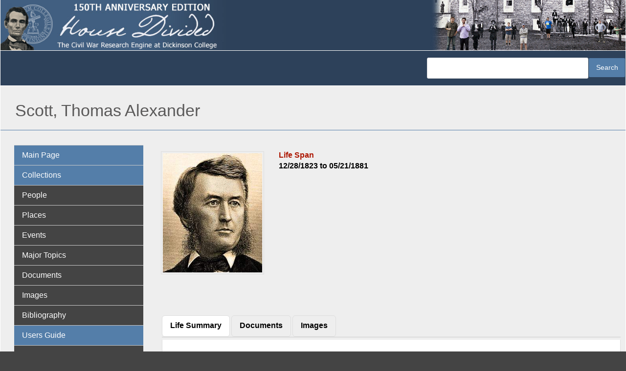

--- FILE ---
content_type: text/html; charset=UTF-8
request_url: https://hd.housedivided.dickinson.edu/node/38387
body_size: 32719
content:
<!DOCTYPE html>
<html  lang="en" dir="ltr" class="dxpr-scheme-custom">
  <head>
    <meta charset="utf-8" />
<script async src="https://www.googletagmanager.com/gtag/js?id=G-EZ8V3FYNKQ"></script>
<script>window.dataLayer = window.dataLayer || [];function gtag(){dataLayer.push(arguments)};gtag("js", new Date());gtag("set", "developer_id.dMDhkMT", true);gtag("config", "G-EZ8V3FYNKQ", {"groups":"default","page_placeholder":"PLACEHOLDER_page_location"});</script>
<meta name="Generator" content="Drupal 11 (https://www.drupal.org)" />
<meta name="MobileOptimized" content="width" />
<meta name="HandheldFriendly" content="true" />
<meta name="viewport" content="width=device-width, initial-scale=1.0" />
<link rel="icon" href="/sites/default/files/hd-new-logo.ico" type="image/vnd.microsoft.icon" />
<link rel="canonical" href="https://hd.housedivided.dickinson.edu/node/38387" />
<link rel="shortlink" href="https://hd.housedivided.dickinson.edu/node/38387" />

    <title>Scott, Thomas Alexander | House Divided</title>

            
    <style>ul.dropdown-menu {display: none;}</style>
    <link rel="stylesheet" media="all" href="/sites/default/files/css/css_8pfFBBDAsyVKhVhT2L64ydqQvf58M4mc_ThROh1pbyI.css?delta=0&amp;language=en&amp;theme=house_divided_dxpr_6&amp;include=[base64]" />
<link rel="stylesheet" media="all" href="/sites/default/files/css/css_6uuqplWQGJ9QWzCFshjDfcgRAXExW0ULSQHaF_sAFoY.css?delta=1&amp;language=en&amp;theme=house_divided_dxpr_6&amp;include=[base64]" />

    
  </head>
  <body class="page-node-38387 html path-node page-node-type-historical-profile body--dxpr-theme-header-top body--dxpr-theme-header-not-overlay body--dxpr-theme-header-normal">
    <script>
  var dxpr_themeNavBreakpoint = 1200;
  var dxpr_themeWindowWidth = window.innerWidth;
  if (dxpr_themeWindowWidth > dxpr_themeNavBreakpoint) {
    document.body.className += ' body--dxpr-theme-nav-desktop';
  }
  else {
    document.body.className += ' body--dxpr-theme-nav-mobile';
  }
  </script>
    <a href="#main-content" class="skip-link">
      Skip to main content
    </a>
    
          <div class="dialog-off-canvas-main-canvas" data-off-canvas-main-canvas>
    <div class="dxpr-theme-boxed-container">

          <header id="secondary-header" class="dxpr-theme-secondary-header clearfix hidden-none" role="banner">
      <div class="dxpr-theme-fluid secondary-header-container">
                  <div class="region region-secondary-header">
          <div class="wrap-branding">
        <a class="logo navbar-btn" href="/" title="Home" rel="home">
      <img id="logo" src="/sites/default/files/hd-header_0.jpg" alt="Home" />
    </a>
            </div>
  
  </div>

              </div>
    </header>
  

<div class="wrap-containers">

        <div class="region region-highlighted">
                                                                <section class="views-exposed-form block block-views block-views-exposed-filter-blocksearch-hd-search clearfix" data-drupal-selector="views-exposed-form-search-hd-search" id="block-house-divided-dxpr-6-exposedformsearch-hdsearch">
  
        <hr class="block-hr">
  

      <form data-block="highlighted" action="/search-hd" method="get" id="views-exposed-form-search-hd-search" accept-charset="UTF-8">
  <div class="form--inline clearfix">
  <div class="js-form-item form-item js-form-type-textfield form-type-textfield js-form-item-search-api-fulltext form-item-search-api-fulltext form-no-label">
        
  <input data-drupal-selector="edit-search-api-fulltext" type="text" id="edit-search-api-fulltext" name="search_api_fulltext" value="" size="30" maxlength="128" class="form-text form-control" />


        </div>
<div data-drupal-selector="edit-actions" class="form-actions js-form-wrapper form-wrapper" id="edit-actions">
            <input data-drupal-selector="edit-submit-search-hd" type="submit" id="edit-submit-search-hd" value="Search" class="button js-form-submit form-submit btn btn-primary" />
        
    
</div>

</div>

</form>

  </section>

  </div>

  

        <div class="page-title-full-width-container" id="page-title-full-width-container">
          <header role="banner" id="page-title" class="container page-title-container">
                                                                      <section id="block-house-divided-dxpr-6-page-title" class="block block-core block-page-title-block clearfix">
  
        <hr class="block-hr">
  

      
    <h1 class="page-title"><span class="field field--name-title field--type-string field--label-hidden">Scott, Thomas Alexander</span>
</h1>


  </section>


      </header>
    </div>
  
          <div class="container content-top-container">
            <div class="row container-row"><div class="col-sm-12 container-col">
              <div class="region-block-design region region-content-top">
    
  </div>

            </div></div>
          </div>
  
      
  <div role="main" class="main-container container js-quickedit-main-content clearfix">
        <div class="row">
                                  <aside class="col-sm-3" role="complementary">
              <div class="region-block-design region region-sidebar-first">
                                                                <section id="block-house-divided-dxpr-6-basicnavigation" class="about-hd-menu block block-superfish block-superfishmenu-basic-navigatio clearfix">
  
        <hr class="block-hr">
  

      
<ul id="superfish-menu-basic-navigatio" class="menu sf-menu sf-menu-basic-navigatio sf-vertical sf-style-default" role="menu" aria-label="Menu">
  

  
  <li id="menu-basic-navigatio-menu-link-content3b444d09-4d4f-40b8-a0ea-79287f132870" class="sf-depth-1 sf-no-children sf-first" role="none">
    
          <a href="/" class="sf-depth-1" role="menuitem">Main Page</a>
    
    
    
    
      </li>


  
  <li id="menu-basic-navigatio-menu-link-content2c6206df-1448-466a-9011-cc5022c77307" class="sf-depth-1 sf-no-children" role="none">
    
          <span class="sf-depth-1 nolink" role="menuitem">Collections</span>
    
    
    
    
      </li>


  
  <li id="menu-basic-navigatio-menu-link-content3903040d-8751-4d16-a17c-24a920ffb839" class="sf-depth-1 sf-no-children" role="none">
    
          <a href="/view/profiles" class="sf-depth-1" role="menuitem">People</a>
    
    
    
    
      </li>


  
  <li id="menu-basic-navigatio-menu-link-content6fbd3443-0cbc-4602-a0b6-ecc673f7c6aa" class="sf-depth-1 sf-no-children" role="none">
    
          <a href="/view/places" class="sf-depth-1" role="menuitem">Places</a>
    
    
    
    
      </li>


  
  <li id="menu-basic-navigatio-menu-link-content5ed62fdc-29c2-454e-8d57-8aa62c1dab80" class="sf-depth-1 sf-no-children" role="none">
    
          <a href="/view/timeline_simple" class="sf-depth-1" role="menuitem">Events</a>
    
    
    
    
      </li>


  
  <li id="menu-basic-navigatio-menu-link-content1868e837-c38c-4f3a-9b8b-78337a6ddbd9" class="sf-depth-1 sf-no-children" role="none">
    
          <a href="/view/topic_group" class="sf-depth-1" role="menuitem">Major Topics</a>
    
    
    
    
      </li>


  
  <li id="menu-basic-navigatio-menu-link-content1ae3a847-5cc7-4b83-a127-78219c588e30" class="sf-depth-1 sf-no-children" role="none">
    
          <a href="/view/docs" class="sf-depth-1" role="menuitem">Documents</a>
    
    
    
    
      </li>


  
  <li id="menu-basic-navigatio-menu-link-contentbfabccd9-d720-4bc4-9ab5-e6c3e876945a" class="sf-depth-1 sf-no-children" role="none">
    
          <a href="/view/images" class="sf-depth-1" role="menuitem">Images</a>
    
    
    
    
      </li>


  
  <li id="menu-basic-navigatio-menu-link-content9f77b45b-adbf-4a9b-a547-695537593a8a" class="sf-depth-1 sf-no-children" role="none">
    
          <a href="/bibliography" class="sf-depth-1" role="menuitem">Bibliography</a>
    
    
    
    
      </li>


  
  <li id="menu-basic-navigatio-menu-link-content1ac284fe-118c-470e-a43b-164abcb45c1e" class="sf-depth-1 sf-no-children" role="none">
    
          <span class="sf-depth-1 nolink" role="menuitem">Users Guide</span>
    
    
    
    
      </li>


  
  <li id="menu-basic-navigatio-menu-link-content999999de-f086-4312-86a3-9d0ee4e9cca4" class="sf-depth-1 sf-no-children" role="none">
    
          <a href="/search" class="sf-depth-1" role="menuitem">Search</a>
    
    
    
    
      </li>


  
  <li id="menu-basic-navigatio-menu-link-content423b6897-f4e0-43a2-9e25-a92d39fa53e4" class="sf-depth-1 sf-no-children" role="none">
    
          <a href="/page/site_navigation" class="sf-depth-1" role="menuitem">Site Navagation</a>
    
    
    
    
      </li>


  
  <li id="menu-basic-navigatio-menu-link-content4d5ee70f-3ac0-40bc-976c-13bc44c062a1" class="sf-depth-1 sf-no-children" role="none">
    
          <a href="/page/about" class="sf-depth-1" role="menuitem">About the Project</a>
    
    
    
    
      </li>


  
  <li id="menu-basic-navigatio-menu-link-contenta70e2206-fd23-49c9-9788-138d93747229" class="sf-depth-1 sf-no-children" role="none">
    
          <a href="/page/what_is_anniversary_edition" class="sf-depth-1" role="menuitem">What is Anniversary Edition?</a>
    
    
    
    
      </li>


  
  <li id="menu-basic-navigatio-menu-link-content57412413-e5f5-4d7e-ae48-f56ee7100477" class="sf-depth-1 sf-no-children" role="none">
    
          <a href="/page/credits" class="sf-depth-1" role="menuitem">Credits</a>
    
    
    
    
      </li>


  
  <li id="menu-basic-navigatio-menu-link-contentc0d22ef9-0c19-47df-b9b6-9e5ffd739410" class="sf-depth-1 sf-no-children" role="none">
    
          <a href="/page/dedication" class="sf-depth-1" role="menuitem">Dedication</a>
    
    
    
    
      </li>


  
  <li id="menu-basic-navigatio-menu-link-contente789077e-473b-45d9-b4bd-a65fac72d871" class="sf-depth-1 sf-no-children" role="none">
    
          <a href="/page/contact_us" class="sf-depth-1" role="menuitem">Contact Us</a>
    
    
    
    
      </li>


            
  <li id="menu-basic-navigatio-menu-link-contentf577d32e-17ad-4a04-8091-60014b5ea273" class="sf-depth-1 menuparent" role="none">
    
          <span class="sf-depth-1 menuparent nolink" role="menuitem" aria-haspopup="true" aria-expanded="false">Almanacs</span>
    
    
    
              <ul role="menu">
      
      

  
  <li id="menu-basic-navigatio-menu-link-contentf13fa6b6-7090-48bf-9276-12d6018c944c" class="sf-depth-2 sf-no-children sf-first" role="none">
    
          <a href="/almanac/1857" class="sf-depth-2" role="menuitem">1857</a>
    
    
    
    
      </li>


  
  <li id="menu-basic-navigatio-menu-link-contente9ef0166-f5fb-49c1-bf03-fa3aebf91f97" class="sf-depth-2 sf-no-children" role="none">
    
          <a href="/almanac/1858" class="sf-depth-2" role="menuitem">1858</a>
    
    
    
    
      </li>


  
  <li id="menu-basic-navigatio-menu-link-contentbd1fe160-92b7-41db-8cee-4d4763d2d2f0" class="sf-depth-2 sf-no-children" role="none">
    
          <a href="/almanac/1859" class="sf-depth-2" role="menuitem">1859</a>
    
    
    
    
      </li>


  
  <li id="menu-basic-navigatio-menu-link-contentb04dc595-31f1-4d2e-bf7f-954440244eda" class="sf-depth-2 sf-no-children" role="none">
    
          <a href="/almanac/1860" class="sf-depth-2" role="menuitem">1860</a>
    
    
    
    
      </li>


  
  <li id="menu-basic-navigatio-menu-link-content3d7a5466-458a-4a73-b1d7-76f8856c8bb0" class="sf-depth-2 sf-no-children" role="none">
    
          <a href="/almanac/1861" class="sf-depth-2" role="menuitem">1861</a>
    
    
    
    
      </li>


  
  <li id="menu-basic-navigatio-menu-link-contentff8045d3-8752-4a7e-aacc-1e75a8e203d2" class="sf-depth-2 sf-no-children" role="none">
    
          <a href="/almanac/1862" class="sf-depth-2" role="menuitem">1862</a>
    
    
    
    
      </li>


  
  <li id="menu-basic-navigatio-menu-link-content9934df5f-ab8f-47f6-9aff-b2cc2a37b292" class="sf-depth-2 sf-no-children" role="none">
    
          <a href="/almanac/1863" class="sf-depth-2" role="menuitem">1863</a>
    
    
    
    
      </li>


  
  <li id="menu-basic-navigatio-menu-link-content7409d02c-b945-413a-bf7e-b3164796ab09" class="sf-depth-2 sf-no-children" role="none">
    
          <a href="/almanac/1864" class="sf-depth-2" role="menuitem">1864</a>
    
    
    
    
      </li>


  
  <li id="menu-basic-navigatio-menu-link-contentf25a7c28-6904-4881-bea5-c783f33a1aeb" class="sf-depth-2 sf-no-children" role="none">
    
          <a href="/almanac/1865" class="sf-depth-2" role="menuitem">1865</a>
    
    
    
    
      </li>


  
  <li id="menu-basic-navigatio-menu-link-content7e68ca40-5cdb-4981-a403-cd72bad964a6" class="sf-depth-2 sf-no-children" role="none">
    
          <a href="/almanac/1866" class="sf-depth-2" role="menuitem">1866</a>
    
    
    
    
      </li>


  
  <li id="menu-basic-navigatio-menu-link-content87cae3e7-493e-4d16-a196-b97d78d7331e" class="sf-depth-2 sf-no-children sf-last" role="none">
    
          <a href="/almanac/1867" class="sf-depth-2" role="menuitem">1867</a>
    
    
    
    
      </li>



              </ul>
      
    
    
      </li>


            
  <li id="menu-basic-navigatio-menu-link-content8c4002ae-093b-4f55-8058-90ab8f08e0b8" class="sf-depth-1 menuparent" role="none">
    
          <span class="sf-depth-1 menuparent nolink" role="menuitem" aria-haspopup="true" aria-expanded="false">Teachers Guide</span>
    
    
    
              <ul role="menu">
      
      

  
  <li id="menu-basic-navigatio-menu-link-contentd9d9ce7e-4452-479e-a4fe-bf78a6743c27" class="sf-depth-2 sf-no-children sf-first" role="none">
    
          <a href="http://housedivided.dickinson.edu/sites/" class="sf-depth-2 sf-external" role="menuitem">Project Index</a>
    
    
    
    
      </li>


  
  <li id="menu-basic-navigatio-menu-link-contenteceecb6b-5af6-4bf3-9de8-9621f8df01e8" class="sf-depth-2 sf-no-children" role="none">
    
          <a href="http://housedivided.dickinson.edu/sites/blogdivided/" class="sf-depth-2 sf-external" role="menuitem">Blog Divided</a>
    
    
    
    
      </li>


  
  <li id="menu-basic-navigatio-menu-link-contentc37655a2-df55-444d-a23a-2e0b88cdff64" class="sf-depth-2 sf-no-children" role="none">
    
          <a href="http://housedivided.dickinson.edu/sites/journal/" class="sf-depth-2 sf-external" role="menuitem">Journal Divided</a>
    
    
    
    
      </li>


  
  <li id="menu-basic-navigatio-menu-link-contentaf2859c2-98dc-4ec1-8fdb-32c40808031d" class="sf-depth-2 sf-no-children" role="none">
    
          <a href="http://housedivided.dickinson.edu/debates/" class="sf-depth-2 sf-external" role="menuitem">L-D Debates Digital Classroom</a>
    
    
    
    
      </li>


  
  <li id="menu-basic-navigatio-menu-link-contentf537a8c5-82a4-4deb-a66b-a565261fcacf" class="sf-depth-2 sf-no-children" role="none">
    
          <a href="http://archive.oah.org/special-issues/lincoln/media/pinsker/" class="sf-depth-2 sf-external" role="menuitem">Digital Lincoln</a>
    
    
    
    
      </li>


  
  <li id="menu-basic-navigatio-menu-link-contentfb86236a-fe62-471f-b9dc-279f0da57442" class="sf-depth-2 sf-no-children" role="none">
    
          <a href="http://housedivided.dickinson.edu/ugrr" class="sf-depth-2 sf-external" role="menuitem">UGRR Digital Classroom</a>
    
    
    
    
      </li>


  
  <li id="menu-basic-navigatio-menu-link-content7c7397ca-8779-4f4f-aa8a-b483f5d949da" class="sf-depth-2 sf-no-children" role="none">
    
          <a href="http://housedivided.dickinson.edu/video/" class="sf-depth-2 sf-external" role="menuitem">Video Channel</a>
    
    
    
    
      </li>


  
  <li id="menu-basic-navigatio-menu-link-content7fa1789e-f044-41bc-a681-395844e4b23d" class="sf-depth-2 sf-no-children sf-last" role="none">
    
          <a href="http://housedivided.dickinson.edu/stoker/" class="sf-depth-2 sf-external" role="menuitem">Texas Farmer&#039;s Civil War</a>
    
    
    
    
      </li>



              </ul>
      
    
    
      </li>


  
  <li id="menu-basic-navigatio-menu-link-content08f3f798-9b87-4a91-95bf-fb15b0f726c3" class="sf-depth-1 sf-no-children sf-last" role="none">
    
          <a href="/user/login" class="sf-depth-1" role="menuitem">Login</a>
    
    
    
    
      </li>


</ul>

  </section>

  </div>

          </aside>
              
                          
      <section class="col-sm-9">

                
                                        <div class="region region-help">
    <div data-drupal-messages-fallback class="hidden"></div>

  </div>

                  
                          <a id="main-content"></a>
            <div class="region region-content">
                                                                <section id="block-house-divided-dxpr-6-system-main" class="block block-system block-system-main-block clearfix">
  
        <hr class="block-hr">
  

      <article data-history-node-id="38387" class="historical-profile is-promoted full clearfix node">

  
    
  <div class="content row">
          
<div  class="col-sm-12 col-lg-3 column">
    
            <div class="field field--name-field-profile-imagenode field--type-entity-reference field--label-hidden field__item"><article data-history-node-id="38386" class="image is-promoted profile-image clearfix node">

  
      <h2>
      <a href="/node/38386" rel="bookmark"></a>
    </h2>
    
  <div class="content row">
          
            <div class="field field--name-field-image-file-field field--type-image field--label-hidden field__item">
<a href="https://hd.housedivided.dickinson.edu/sites/default/files/images/HD_scottTc.jpg" aria-label="{&quot;alt&quot;:&quot;Thomas Alexander Scott, engraving, detail&quot;}" role="button"  title="Thomas Alexander Scott, engraving, detail" data-colorbox-gallery="gallery-image-38386-krcxBI-1Bj8" class="colorbox" aria-controls="colorbox-KofmC6eBsrI" data-cbox-img-attrs="{&quot;alt&quot;:&quot;Thomas Alexander Scott, engraving, detail&quot;}"><img id="colorbox-KofmC6eBsrI" src="/sites/default/files/styles/profile_view__250x300_/public/images/HD_scottTc.jpg?itok=kY2UxOHH" width="250" height="300" alt="Thomas Alexander Scott, engraving, detail" loading="lazy" class="img-fluid image-style-profile-view__250x300-" />

</a>
</div>
      
      </div>

          
  
</article>
</div>
      
  </div>
<div  class="col-sm-12 col-lg-9 column column-right">
    
  <div class="field field--name-field-date-optional-end field--type-daterange field--label-above">
    <div class="field__label">Life Span</div>
              <div class="field__item"><time datetime="1823-12-28T12:00:00Z" class="datetime">12/28/1823</time>
 to <time datetime="1881-05-21T12:00:00Z" class="datetime">05/21/1881</time>
</div>
          </div>

  </div><div class="group-tabs field-group-htabs life field-group-tabs-wrapper"><div data-horizontal-tabs class="horizontal-tabs clearfix">
  <ul data-horizontal-tabs-list class="horizontal-tabs-list visually-hidden"></ul>
  <div data-horizontal-tabs-panes>
  <input class="horizontal-tabs-active-tab" type="hidden" />

<details class="life-summary js-form-wrapper form-wrapper form-item card" id="edit-group-vital-statistics">
    <summary role="button" aria-controls="edit-group-vital-statistics" aria-expanded="false" class="card-header">Life Summary</summary><div class="details-wrapper card-body">
    
  <div class="field field--name-field-name-real field--type-string field--label-inline clearfix">
    <div class="field__label">Full name</div>
              <div class="field__item">Thomas Alexander Scott</div>
          </div>

  <div class="field field--name-field-field-profile-place-birth field--type-entity-reference field--label-inline clearfix">
    <div class="field__label">Place of Birth</div>
              <div class="field__item"><a href="/node/14308" hreflang="und">Franklin County, PA</a></div>
          </div>

  <div class="field field--name-field-profile-place-burial field--type-entity-reference field--label-above">
    <div class="field__label">Burial Place</div>
              <div class="field__item"><a href="/node/9118" hreflang="und">Philadelphia, PA</a></div>
          </div>

  <div class="field field--name-field-certainty field--type-list-string field--label-inline clearfix">
    <div class="field__label">Birth Date Certainty</div>
              <div class="field__item">Exact</div>
          </div>

  <div class="field field--name-field-certainty2 field--type-list-string field--label-inline clearfix">
    <div class="field__label">Death Date Certainty</div>
              <div class="field__item">Exact</div>
          </div>

  <div class="field field--name-field-gender field--type-list-string field--label-inline clearfix">
    <div class="field__label">Gender</div>
              <div class="field__item">Male</div>
          </div>

  <div class="field field--name-field-race field--type-list-string field--label-inline clearfix">
    <div class="field__label">Race</div>
              <div class="field__item">White</div>
          </div>

  <div class="field field--name-field-sectional-choice field--type-list-string field--label-inline clearfix">
    <div class="field__label">Sectional choice</div>
              <div class="field__item">North</div>
          </div>

  <div class="field field--name-field-free-or-slave-origins field--type-list-string field--label-inline clearfix">
    <div class="field__label">Origins</div>
              <div class="field__item">Free State</div>
          </div>

  <div class="field field--name-field-profile-family-siblings field--type-integer field--label-inline clearfix">
    <div class="field__label">No. of Siblings</div>
              <div class="field__item">10</div>
          </div>

  <div class="field field--name-field-profile-spouse field--type-integer field--label-inline clearfix">
    <div class="field__label">No. of Spouses</div>
              <div class="field__item">2</div>
          </div>

  <div class="field field--name-field-profile-children field--type-integer field--label-inline clearfix">
    <div class="field__label">No. of Children</div>
              <div class="field__item">2</div>
          </div>

  <div class="clearfix text-formatted field field--name-field-profile-family-names field--type-text-long field--label-inline">
    <div class="field__label">Family</div>
              <div class="field__item"><div>Thomas Scott (father), Rebecca Douglas Scott (mother), Mary Mullison (first wife), Anna Dike Riddle (second wife)&nbsp;</div></div>
          </div>

  <div class="field field--name-field-profile-occupation field--type-list-string field--label-inline clearfix">
    <div class="field__label">Occupation</div>
          <div class="field__items">
              <div class="field__item">Politician</div>
          <div class="field__item">Businessman</div>
              </div>
      </div>

  <div class="field field--name-field-profile-slaveholding field--type-list-string field--label-inline clearfix">
    <div class="field__label">Relation to Slavery</div>
          <div class="field__items">
              <div class="field__item">White non-slaveholder</div>
              </div>
      </div>

  <div class="field field--name-field-profile-politics field--type-list-string field--label-inline clearfix">
    <div class="field__label">Political Parties</div>
          <div class="field__items">
              <div class="field__item">Republican</div>
              </div>
      </div>

  <div class="field field--name-field-profile-government field--type-list-string field--label-inline clearfix">
    <div class="field__label">Government</div>
          <div class="field__items">
              <div class="field__item">Lincoln Administration (1861-65)</div>
              </div>
      </div>

  <div class="field field--name-field-profile-military field--type-list-string field--label-inline clearfix">
    <div class="field__label">Military</div>
          <div class="field__items">
              <div class="field__item">Union Army</div>
              </div>
      </div>
</div>
</details>
<details id="edit-group-documents" class="js-form-wrapper form-wrapper form-item card">
    <summary role="button" aria-controls="edit-group-documents" aria-expanded="false" class="card-header">Documents</summary><div class="details-wrapper card-body">
    
<div class="field field--name-field-addressee-docs field--type-viewfield field--label-hidden">
  
    
        
<div class="field__item field__item-label-above">
  
    
      <div class="views-element-container"><div class="view view-view-profile-docs-addressee view-id-view_profile_docs_addressee view-display-id-default js-view-dom-id-f3b28d8c24a6806a2828afc89cdc3ee50d3fb2703eeef0777ad619c10f8b3906">
  
    
      
  
          </div>
</div>

  </div>

    </div>
</div>
</details>
<details id="edit-group-image-gallery" class="js-form-wrapper form-wrapper form-item card">
    <summary role="button" aria-controls="edit-group-image-gallery" aria-expanded="false" class="card-header">Images</summary><div class="details-wrapper card-body">
    
            <div class="field field--name-field-clear-tab-images field--type-boolean field--label-hidden field__item"> </div>
      </div>
</details>
</div>
</div>
</div>
      </div>

          
  
</article>

  </section>
                                                            <section class="views-element-container citation-block block block-views block-views-blockcitation-template-block-1 clearfix" id="block-house-divided-dxpr-6-views-block-citation-template-block-1">
  
        <hr class="block-hr">
  

      <div data-block="content"><div class="view view-citation-template view-id-citation_template view-display-id-block_1 js-view-dom-id-149eee9e84455d3dd63a5b720b069528ba389c64438cc03a8571008839da36d9">
  
    
      
      <div class="view-content">
          <div class="views-row"><div class="views-field views-field-nothing"><span class="field-content"><strong>How to Cite This Page:</strong> "<a href="/node/38387" hreflang="und">Scott, Thomas Alexander</a>," House Divided: The Civil War Research Engine at Dickinson College, https://hd.housedivided.dickinson.edu/node/38387.</span></div></div>

    </div>
  
          </div>
</div>

  </section>

  </div>

              </section>

                    </div><!-- end .ow -->
      </div><!-- end main-container -->

</div>

      <footer class="dxpr-theme-footer clearfix" role="contentinfo">
            <div class="dxpr-theme-fluid footer-container">
                  <div class="region region-footer">
                                                                <section id="block-house-divided-dxpr-6-builtbyat" class="block block-block-content block-block-contentb792368b-4edd-48f4-b20f-791210dc160a clearfix">
  
        <hr class="block-hr">
  

      
            <div class="clearfix text-formatted field field--name-body field--type-text-with-summary field--label-hidden field__item"><p>&nbsp; <img src="/sites/default/files/inline-images/cc-logo_0.png" data-entity-uuid="76c4a092-f8a7-493f-a9f6-e68e6171466c" data-entity-type="file" alt="creative commons logo" width="20" height="20" loading="lazy"> 2007 - 2025</p></div>
      
  </section>

  </div>

              </div>
    </footer>
  
</div><!-- end dxpr-theme-boxed-container -->

  </div>

    <script type="application/json" data-drupal-selector="drupal-settings-json">{"path":{"baseUrl":"\/","pathPrefix":"","currentPath":"node\/38387","currentPathIsAdmin":false,"isFront":false,"currentLanguage":"en"},"pluralDelimiter":"\u0003","suppressDeprecationErrors":true,"google_analytics":{"account":"G-EZ8V3FYNKQ","trackOutbound":true,"trackMailto":true,"trackTel":true,"trackDownload":true,"trackDownloadExtensions":"7z|aac|arc|arj|asf|asx|avi|bin|csv|doc(x|m)?|dot(x|m)?|exe|flv|gif|gz|gzip|hqx|jar|jpe?g|js|mp(2|3|4|e?g)|mov(ie)?|msi|msp|pdf|phps|png|ppt(x|m)?|pot(x|m)?|pps(x|m)?|ppam|sld(x|m)?|thmx|qtm?|ra(m|r)?|sea|sit|tar|tgz|torrent|txt|wav|wma|wmv|wpd|xls(x|m|b)?|xlt(x|m)|xlam|xml|z|zip","trackColorbox":true},"field_group":{"tabs":{"mode":"default","context":"view","settings":{"classes":"group-tabs field-group-htabs life","id":"","direction":"horizontal"}},"tab":{"mode":"default","context":"view","settings":{"classes":"life-summary","id":"","formatter":"closed","description":""}},"html_element":{"mode":"default","context":"view","settings":{"classes":"col-sm-12 col-lg-3 column","show_empty_fields":false,"id":"","label_as_html":false,"element":"div","show_label":false,"label_element":"h3","label_element_classes":"","attributes":"","effect":"none","speed":"fast"}}},"widthBreakpoint":640,"colorbox":{"opacity":"0.85","current":"{current} of {total}","previous":"\u00ab Prev","next":"Next \u00bb","close":"Close","maxWidth":"98%","maxHeight":"98%","fixed":true,"mobiledetect":true,"mobiledevicewidth":"480px"},"dxpr_themeSettings":{"headerHeight":"100","headerOffset":"60","headerMobileHeight":"60","headerSideDirection":"left","hamburgerAnimation":"cross"},"superfish":{"superfish-menu-basic-navigatio":{"id":"superfish-menu-basic-navigatio","sf":{"animation":{"opacity":"show","height":"show"},"speed":"fast","autoArrows":true,"dropShadows":true},"plugins":{"touchscreen":{"behaviour":1,"disableHover":0,"cloneParent":0,"mode":"useragent_predefined"},"smallscreen":{"cloneParent":0,"mode":"window_width","breakpoint":786,"accordionButton":0},"supposition":true,"supersubs":true}}},"ajaxTrustedUrl":{"\/search-hd":true},"user":{"uid":0,"permissionsHash":"57fe719584fccd5bd7d7084fd7f128fc41da7da8da61fbf6a8394a7081b6dc7f"}}</script>
<script src="/core/assets/vendor/jquery/jquery.min.js?v=4.0.0-rc.1"></script>
<script src="/core/assets/vendor/once/once.min.js?v=1.0.1"></script>
<script src="/core/misc/drupalSettingsLoader.js?v=11.2.4"></script>
<script src="/core/misc/drupal.js?v=11.2.4"></script>
<script src="/core/misc/drupal.init.js?v=11.2.4"></script>
<script src="/modules/contrib/field_group/formatters/tabs/horizontal-tabs.js?t2uaar"></script>
<script src="/themes/contrib/bootstrap5/dist/bootstrap/5.3.7/dist/js/bootstrap.bundle.js?v=5.3.7"></script>
<script src="/libraries/colorbox/jquery.colorbox-min.js?v=11.2.4"></script>
<script src="/modules/contrib/colorbox/js/colorbox.js?v=11.2.4"></script>
<script src="/modules/contrib/colorbox/styles/default/colorbox_style.js?v=11.2.4"></script>
<script src="/libraries/dompurify/dist/purify.min.js?v=11.2.4"></script>
<script src="/themes/contrib/dxpr_theme/js/minified/dxpr-theme-multilevel-mobile-nav.bundle.min.js?t2uaar"></script>
<script src="/themes/contrib/dxpr_theme/js/minified/dxpr-theme-header.bundle.min.js?t2uaar"></script>
<script src="/core/misc/debounce.js?v=11.2.4"></script>
<script src="/core/misc/form.js?v=11.2.4"></script>
<script src="/core/misc/details-summarized-content.js?v=11.2.4"></script>
<script src="/core/misc/details-aria.js?v=11.2.4"></script>
<script src="/core/misc/details.js?v=11.2.4"></script>
<script src="/modules/contrib/field_group/js/field_group.tab_validation.js?t2uaar"></script>
<script src="/modules/contrib/field_group/js/field_group.tabs_validation.js?t2uaar"></script>
<script src="/modules/contrib/google_analytics/js/google_analytics.js?v=11.2.4"></script>
<script src="/modules/contrib/superfish/js/superfish.js?v=2.0"></script>
<script src="/libraries/drupal-superfish/superfish.js?t2uaar"></script>
<script src="/libraries/drupal-superfish/jquery.hoverIntent.minified.js?t2uaar"></script>
<script src="/libraries/drupal-superfish/sfsmallscreen.js?t2uaar"></script>
<script src="/libraries/drupal-superfish/supersubs.js?t2uaar"></script>
<script src="/libraries/drupal-superfish/supposition.js?t2uaar"></script>
<script src="/libraries/drupal-superfish/sftouchscreen.js?t2uaar"></script>

    <div class="hidden" id="dxpr-theme-js-seed">sfy39587stp18</div>
  </body>
</html>


--- FILE ---
content_type: application/javascript
request_url: https://hd.housedivided.dickinson.edu/modules/contrib/field_group/js/field_group.tab_validation.js?t2uaar
body_size: 796
content:
(function ($, once) {
  /**
   * Invalid event handler for input elements in Tab field group.
   */
  const onTabInvalid = function (e) {
    $(e.target)
      .parents('details ')
      .children(
        'summary[aria-expanded=false]:not(.horizontal-tabs-pane > summary, .vertical-tabs__pane > summary)',
      )
      .parent()
      .attr('open', 'open');
  };

  /**
   * Make sure tab field groups which contain invalid data are expanded when
   * they first load, and also when someone clicks the submit button.
   */
  Drupal.behaviors.fieldGroupTabValidation = {
    attach(context) {
      $(
        once(
          'field-group-tab-validation',
          $('.field-group-tab :input', context),
        ),
      ).on('invalid.field_group', onTabInvalid);
    },
  };
})(jQuery, once);
